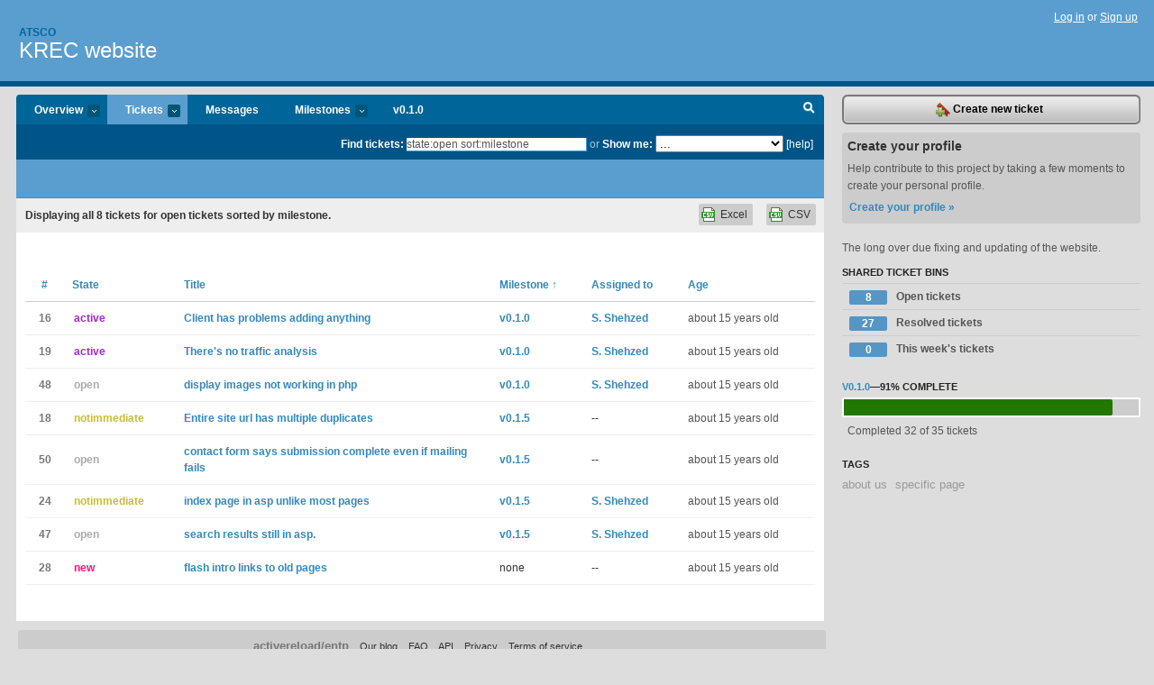

--- FILE ---
content_type: text/html; charset=utf-8
request_url: https://atsco.lighthouseapp.com/projects/64089-krec-website/tickets?q=state%3Aopen+sort%3Amilestone
body_size: 5707
content:
<!DOCTYPE html PUBLIC "-//W3C//DTD XHTML 1.0 Transitional//EN"
	"http://www.w3.org/TR/xhtml1/DTD/xhtml1-transitional.dtd">
<html xmlns="http://www.w3.org/1999/xhtml" xml:lang="en" lang="en">
<head>
  <script type="text/javascript" charset="utf-8">document.getElementsByTagName('html')[0].className = 'csshidden';</script>
  <meta http-equiv="Content-type" content="text/html; charset=utf-8" />
  <meta name="csrf-param" content="authenticity_token"/>
<meta name="csrf-token" content="cb5be36109445aba93e00e0656b83499bbcde227e570b36765eef13bdb753837"/>
  <title>Tickets - KREC website - atsco</title>
  <link rel="shortcut icon" href="/images/lh2/app/favicon.gif" type="image/gif" />

  <link href="&#47;stylesheets&#47;all.css?1689818182" media="screen" rel="stylesheet" type="text/css" />

  <script src="/javascripts/all.js?1689818182" type="text/javascript"></script>
  <script src="/javascripts/lh2/application.js?1689818182" type="text/javascript"></script>

  <script src="/javascripts/code.js?1689818182" type="text/javascript"></script>

  
  <style type="text/css">
    
  </style>
  <!--[if lt IE 7]>
    <link href="&#47;stylesheets&#47;lh2&#47;curb-stomp.css?1689818182" media="screen" rel="stylesheet" type="text/css" />
  <![endif]-->
  <!--[if IE 7]>
    <link href="&#47;stylesheets&#47;lh2&#47;ie7.css?1689818182" media="screen" rel="stylesheet" type="text/css" />
  <![endif]-->
  <link href="&#47;stylesheets&#47;lh2&#47;print.css?1689818182" media="print" rel="stylesheet" type="text/css" />
  <script type="text/javascript" charset="utf-8">
    if(typeof Lighthouse == 'undefined')
      var Lighthouse = {};

      Lighthouse.authenticityToken = 'cb5be36109445aba93e00e0656b83499bbcde227e570b36765eef13bdb753837';
  </script>

    
    <link href="https://atsco.lighthouseapp.com/projects/64089-krec-website/events.atom" rel="alternate" title="KREC website events" type="application/atom+xml" />
  
  <script type="text/javascript" charset="utf-8">
    document.observe('dom:loaded', function() {
      Lighthouse.init();
      var flashNotice = "";
      var flashError  = "";
      if(flashNotice) Flash.notice(flashNotice, true);
      if(flashError)  Flash.errors(flashError, true);
      
    });
   
  </script>
</head>
<body class="webkit tickets-index">
  <!-- container -->
  <div id="container">
    <!-- header -->
    <div id="header" class="clear">
      <ul id="sec-nav">
      </ul>
      <div id="titles">
        <h1>
            <strong id="account-name"><a href="/">Atsco</a></strong>
            <a href="/projects/64089-krec-website" class="pname">KREC website</a>
        </h1>
      </div>
        <span class="signin">
          <a href="https://lighthouseapp.com/login?to=https%3A%2F%2Fatsco.lighthouseapp.com%2Fprojects%2F64089-krec-website%2Ftickets%3Fq%3Dstate%253Aopen%2Bsort%253Amilestone">Log in</a> or
          <a href="/users/new?to=https%3A%2F%2Fatsco.lighthouseapp.com%2Fprojects%2F64089-krec-website%2Ftickets%3Fq%3Dstate%253Aopen%2Bsort%253Amilestone">Sign up</a>
        </span>
    </div>
    <!-- /header -->

    <!-- content -->
    <div id="content">
      
      <!-- main -->
      <div id="main">
        <div id="project-nav">
          <ul>

                <li  class="submenu-tab" id="t-proj">
          <a href="/projects/64089-krec-website/overview" title="Overview for the KREC website project">Overview <em>more</em></a>
            <ul class="submenu" style="display:none">
                <li><a href="/projects/63845-aproject">*A Project</a></li>
                <li><a href="/projects/64089-krec-website">KREC website</a></li>
            </ul>
                </li>
              <li class="submenu-tab selected" id="t-menu">
              <a href="/projects/64089-krec-website/tickets">Tickets <em>more</em></a>
                <ul class="submenu wbadges" style="display:none">
                  <li class="bin shared" id="menu_ticket_bin_233494">
<a href="/projects/64089-krec-website/tickets/bins/233494" title="Query: state:open">                      <span class="badge">8</span>
                      Open tickets
</a>                  </li>
                  <li class="bin shared" id="menu_ticket_bin_233495">
<a href="/projects/64089-krec-website/tickets/bins/233495" title="Query: state:resolved">                      <span class="badge">27</span>
                      Resolved tickets
</a>                  </li>
                  <li class="bin shared" id="menu_ticket_bin_233496">
<a href="/projects/64089-krec-website/tickets/bins/233496" title="Query: created:&#39;this week&#39;">                      <span class="badge">0</span>
                      This week&#39;s tickets
</a>                  </li>
                    <li><a href="/projects/64089-krec-website/tickets?q=all">All tickets</a></li>
                    <li><a href="/projects/64089-krec-website/tickets?q=created%3Atoday">Today&#39;s tickets</a></li>
                    <li><a href="/projects/64089-krec-website/tickets?q=watched%3Ame">Tickets I&#39;m watching</a></li>
                    <li><a href="/projects/64089-krec-website/tickets?q=responsible%3Ame">Assigned to me</a></li>
                    <li><a href="/projects/64089-krec-website/tickets?q=reported_by%3Ame">Reported by me</a></li>
                    <li><a href="/projects/64089-krec-website/tickets?q=state%3Aopen">Open tickets</a></li>
                    <li><a href="/projects/64089-krec-website/tickets?q=state%3Aclosed">Closed tickets</a></li>
                    <li><a href="/projects/64089-krec-website/tickets?q=responsible%3A%27S.+Shehzed%27">S. Shehzed's tickets</a></li>
                </ul>
              </li>
              <li><a href="/projects/64089-krec-website/messages">Messages</a></li>
              <li class="submenu-tab" id="t-milestone">
                <a href="/projects/64089-krec-website/milestones/all">Milestones <em>more</em></a>
                <ul class="submenu wbadges" style="display:none">
                  <li>
<a href="/projects/64089-krec-website/milestones/92106-v010">                      <span class="badge">3</span>
                      v0.1.0
</a>                  </li>
                  <li>
<a href="/projects/64089-krec-website/milestones/92107-v015">                      <span class="badge">4</span>
                      v0.1.5
</a>                  </li>
                </ul>
              </li>

            <li>
                <a href="/projects/64089-krec-website/milestones/current">v0.1.0</a>
            </li>
            <li id="quick-search"><a href="#" onclick="$('quick-search-bar').toggle(); $('q').focus(); return false">Search</a></li>
          </ul>
        </div>

        <div id="quick-search-bar" style="">
<form action="/projects/64089-krec-website/tickets" id="search-form" method="get">            <label for="q">Find tickets:</label> <input type="search" id="q" name="q" value="state:open sort:milestone" />
              or <label>Show me:</label> <select id="filter" name="filter"><option value="">...</option>
<option value="all">All tickets</option>
<option value="created:today">Today&#39;s tickets</option>
<option value="watched:me">Tickets I&#39;m watching</option>
<option value="responsible:me">Assigned to me</option>
<option value="reported_by:me">Reported by me</option>
<option value="state:open">Open tickets</option>
<option value="state:closed">Closed tickets</option>
<option value="responsible:&#39;S. Shehzed&#39;">S. Shehzed's tickets</option></select>

            <a href="#search-help" id="search-help-trigger">[help]</a>
            <div id="search-help" style="display:none">
              <div class="popup">
                <h3>Keyword searching</h3>
<div class="popup-content">
  <table class="help-tbl" cellspacing="0" cellpadding="0">
    <tr>
      <th>Type</th>
      <th>To find</th>
    </tr>
    <tr>
      <td class="query">responsible:me</td>
      <td>tickets assigned to you</td>
    </tr>
    <tr>
      <td class="query">tagged:"@high"</td>
      <td>tickets tagged @high</td>
    </tr>
    <tr>
      <td class="query">milestone:next</td>
      <td>tickets in the upcoming milestone</td>
    </tr>
    <tr>
      <td class="query">state:invalid</td>
      <td>tickets with the state invalid</td>
    </tr>
    <tr>
      <td class="query">created:"last week"</td>
      <td>tickets created last week</td>
    </tr>
    <tr>
      <td class="query">sort:number, importance, updated</td>
      <td>tickets sorted by #, importance or updated</td>
    </tr>
    <tr>
      <td colspan="2">Combine keywords for powerful searching.</td>
    </tr>
    <tr class="plinks">
      <td colspan="2"><a href="http://help.lighthouseapp.com/faqs/getting-started/how-do-i-search-for-tickets?sso=">Use advanced searching &raquo;</a></td>
    </tr>
  </table>
</div>
              </div>
            </div>
</form>        </div>

        <div id="action-nav">
          <ul class="clear">
            


          </ul>
        </div>

        <div id="flashes">
          <div id="flash-errors" style="display:none"></div>
          <div id="flash-notice" style="display:none"></div>
        </div>
        <div id="page-top">
          

        </div>
        <div id="main-content" class="clear">
          



  <div class="sentence">
    <div id="search-sentence">Displaying <b>all&nbsp;8</b> tickets for open tickets sorted by milestone.</div>
    <a class="csv" href="/projects/64089-krec-website/tickets.csv?limit=200&amp;q=state%3Aopen+sort%3Amilestone">CSV</a>
    <a class="csv excel" href="/projects/64089-krec-website/tickets.csv?excel=1&amp;limit=200&amp;q=state%3Aopen+sort%3Amilestone">Excel</a>
  </div>

<form action="/projects/64089-krec-website/tickets/bulk_edit" class="bulk-form" method="post"><div style="margin:0;padding:0;display:inline"><input name="authenticity_token" type="hidden" value="cb5be36109445aba93e00e0656b83499bbcde227e570b36765eef13bdb753837" /></div>    

    

<div id="ticket-list-wrapper" class="data-list hidden">
  <table cellspacing="0" cellpadding="0"  class="data issues">
    <thead>
      <tr>
        <th class="bulk_check_header"><input type="checkbox" id="edit-all-toggle" /></th>
        <th class="hfirst" style="width:25px;text-align:center"><a href="/projects/64089-krec-website/tickets/bins?q=state%3Aopen+sort%3Anumber" class="">#</a></th>
        <th><a href="/projects/64089-krec-website/tickets/bins?q=state%3Aopen+sort%3Astate" class="">State</a></th>
        <th><a href="/projects/64089-krec-website/tickets/bins?q=state%3Aopen+sort%3Atitle" class="">Title</a></th>
        <th>
            <a href="/projects/64089-krec-website/tickets/bins?q=state%3Aopen+sort%3Amilestone-" class="sorted">Milestone <span class='asc'>&uarr;</span></a>
        </th>
        <th><a href="/projects/64089-krec-website/tickets/bins?q=state%3Aopen+sort%3Aresponsible" class="">Assigned to</a></th>
        <th class="hlast">
          <a href="/projects/64089-krec-website/tickets/bins?q=state%3Aopen+sort%3Aupdated" class="">Age</a>
        </th>
      </tr>
    </thead>
    <tbody id="open-tickets">
      <tr title="Client has problems adding buying or selling stuff." id="ticket-16">
        <td class="bulk_checkbox"><input class="edit-flag" id="edit_ticket_2543047" name="edit_ticket[]" type="checkbox" value="16" /></td>
        <td class="tnum" style="text-align:center"><a href="https://atsco.lighthouseapp.com/projects/64089/tickets/16-client-has-problems-adding-anything">16</a></td>
        <td class="ttstate"><span class="tstate" style="color:#A624D5">active</span></td>
        <td class="issue st-active"><a href="https://atsco.lighthouseapp.com/projects/64089/tickets/16-client-has-problems-adding-anything">Client has problems adding anything</a></td>
        <td><a href="https://atsco.lighthouseapp.com/projects/64089/milestones/92106-v010">v0.1.0</a></td>
        <td><a href="/users/124484">S. Shehzed</a></td>
        <td class="date">about 15 years old</td>
      </tr>
      <tr title="Setup google analytics and&#47;or get clicky or whatever else is on top. Or if you think you can quickly do it, setup piwik using the piwik installed at ats&#39;s site." id="ticket-19">
        <td class="bulk_checkbox"><input class="edit-flag" id="edit_ticket_2543082" name="edit_ticket[]" type="checkbox" value="19" /></td>
        <td class="tnum" style="text-align:center"><a href="https://atsco.lighthouseapp.com/projects/64089/tickets/19-theres-no-traffic-analysis">19</a></td>
        <td class="ttstate"><span class="tstate" style="color:#A624D5">active</span></td>
        <td class="issue st-active"><a href="https://atsco.lighthouseapp.com/projects/64089/tickets/19-theres-no-traffic-analysis">There&#39;s no traffic analysis</a></td>
        <td><a href="https://atsco.lighthouseapp.com/projects/64089/milestones/92106-v010">v0.1.0</a></td>
        <td><a href="/users/124484">S. Shehzed</a></td>
        <td class="date">about 15 years old</td>
      </tr>
      <tr title="" id="ticket-48">
        <td class="bulk_checkbox"><input class="edit-flag" id="edit_ticket_2627801" name="edit_ticket[]" type="checkbox" value="48" /></td>
        <td class="tnum" style="text-align:center"><a href="https://atsco.lighthouseapp.com/projects/64089/tickets/48-display-images-page-still-in-asp">48</a></td>
        <td class="ttstate"><span class="tstate" style="color:#aaaaaa">open</span></td>
        <td class="issue st-open"><a href="https://atsco.lighthouseapp.com/projects/64089/tickets/48-display-images-page-still-in-asp">display images not working in php</a></td>
        <td><a href="https://atsco.lighthouseapp.com/projects/64089/milestones/92106-v010">v0.1.0</a></td>
        <td><a href="/users/124484">S. Shehzed</a></td>
        <td class="date">about 15 years old</td>
      </tr>
      <tr title="Site is duplicated as .org, .net, and .com.pk.

The .org and .net should permanently forward to the .com.pk (or .com depending on Ticket #17)." id="ticket-18">
        <td class="bulk_checkbox"><input class="edit-flag" id="edit_ticket_2543074" name="edit_ticket[]" type="checkbox" value="18" /></td>
        <td class="tnum" style="text-align:center"><a href="https://atsco.lighthouseapp.com/projects/64089/tickets/18-entire-site-url-has-multiple-duplicates">18</a></td>
        <td class="ttstate"><span class="tstate" style="color:#C7BD35">notimmediate</span></td>
        <td class="issue st-notimmediate"><a href="https://atsco.lighthouseapp.com/projects/64089/tickets/18-entire-site-url-has-multiple-duplicates">Entire site url has multiple duplicates</a></td>
        <td><a href="https://atsco.lighthouseapp.com/projects/64089/milestones/92107-v015">v0.1.5</a></td>
        <td>--</td>
        <td class="date">about 15 years old</td>
      </tr>
      <tr title="Should be an if statement in case mailing fails to let the user know." id="ticket-50">
        <td class="bulk_checkbox"><input class="edit-flag" id="edit_ticket_2628608" name="edit_ticket[]" type="checkbox" value="50" /></td>
        <td class="tnum" style="text-align:center"><a href="https://atsco.lighthouseapp.com/projects/64089/tickets/50-contact-form-says-submission-complete-even-if-mailing-fails">50</a></td>
        <td class="ttstate"><span class="tstate" style="color:#aaaaaa">open</span></td>
        <td class="issue st-open"><a href="https://atsco.lighthouseapp.com/projects/64089/tickets/50-contact-form-says-submission-complete-even-if-mailing-fails">contact form says submission complete even if mailing fails</a></td>
        <td><a href="https://atsco.lighthouseapp.com/projects/64089/milestones/92107-v015">v0.1.5</a></td>
        <td>--</td>
        <td class="date">about 15 years old</td>
      </tr>
      <tr title="Index page is in asp. Should be in php." id="ticket-24">
        <td class="bulk_checkbox"><input class="edit-flag" id="edit_ticket_2546591" name="edit_ticket[]" type="checkbox" value="24" /></td>
        <td class="tnum" style="text-align:center"><a href="https://atsco.lighthouseapp.com/projects/64089/tickets/24-index-page">24</a></td>
        <td class="ttstate"><span class="tstate" style="color:#C7BD35">notimmediate</span></td>
        <td class="issue st-notimmediate"><a href="https://atsco.lighthouseapp.com/projects/64089/tickets/24-index-page">index page in asp unlike most pages</a></td>
        <td><a href="https://atsco.lighthouseapp.com/projects/64089/milestones/92107-v015">v0.1.5</a></td>
        <td><a href="/users/124484">S. Shehzed</a></td>
        <td class="date">about 15 years old</td>
      </tr>
      <tr title="" id="ticket-47">
        <td class="bulk_checkbox"><input class="edit-flag" id="edit_ticket_2627794" name="edit_ticket[]" type="checkbox" value="47" /></td>
        <td class="tnum" style="text-align:center"><a href="https://atsco.lighthouseapp.com/projects/64089/tickets/47-search-results-still-in-asp">47</a></td>
        <td class="ttstate"><span class="tstate" style="color:#aaaaaa">open</span></td>
        <td class="issue st-open"><a href="https://atsco.lighthouseapp.com/projects/64089/tickets/47-search-results-still-in-asp">search results still in asp.</a></td>
        <td><a href="https://atsco.lighthouseapp.com/projects/64089/milestones/92107-v015">v0.1.5</a></td>
        <td><a href="/users/124484">S. Shehzed</a></td>
        <td class="date">about 15 years old</td>
      </tr>
      <tr title="can&#39;t change flash easily now, so probably will have to 301 redirect." id="ticket-28">
        <td class="bulk_checkbox"><input class="edit-flag" id="edit_ticket_2616552" name="edit_ticket[]" type="checkbox" value="28" /></td>
        <td class="tnum" style="text-align:center"><a href="https://atsco.lighthouseapp.com/projects/64089/tickets/28-flash-intro-links-to-old-pages">28</a></td>
        <td class="ttstate"><span class="tstate" style="color:#ff1177">new</span></td>
        <td class="issue st-new"><a href="https://atsco.lighthouseapp.com/projects/64089/tickets/28-flash-intro-links-to-old-pages">flash intro links to old pages</a></td>
        <td>none</td>
        <td>--</td>
        <td class="date">about 15 years old</td>
      </tr>
    </tbody>
  </table>
</div>


</form>

        </div>
      </div>
      <!-- /main -->

      <!-- sidebar -->
      <div id="sbar">
                <span class="sbar-btn">
<a href="/projects/64089-krec-website/tickets/new">                    <img alt="New-ticket" src="/images/lh2/app/icons/new-ticket.png?1689818182" />
                    Create new ticket
</a>                </span>
          
<div class="attention">
  <h3>Create your profile</h3>
  <p>Help contribute to this project by taking a few moments to create your personal profile.  <a href="/users/new?to=%2Fprojects%2F64089-krec-website%2Ftickets%3Fq%3Dstate%253Aopen%2Bsort%253Amilestone" class="abutton">Create your profile »</a>
  </p>
</div>

              <div class="proj-desc"><p>The long over due fixing and updating of the website.</p></div>

            <div class="sblock bin-block" id="private-bin-block" style="display:none">
</div>

            <div class="sblock bin-block" id="shared-bin-block" >
  <h3>Shared Ticket Bins <a href="#sortbin" id="shared-bin-sorter" style="display:none">(Sort)</a></h3>
  <ul class="stacked wbadges sortable" id="shared-ticket-bins">
    <li class="bin shared" id="list_ticket_bin_233494" >
      <span class="handle-wrapper">
        <span class="handle" style="display:none">&#x2193;&#x2191; drag</span>
      </span>
<a href="/projects/64089-krec-website/tickets/bins/233494" title="Query: state:open">        <span class="badge">8</span>
        Open tickets
</a>    </li>
    <li class="bin shared" id="list_ticket_bin_233495" >
      <span class="handle-wrapper">
        <span class="handle" style="display:none">&#x2193;&#x2191; drag</span>
      </span>
<a href="/projects/64089-krec-website/tickets/bins/233495" title="Query: state:resolved">        <span class="badge">27</span>
        Resolved tickets
</a>    </li>
    <li class="bin shared" id="list_ticket_bin_233496" >
      <span class="handle-wrapper">
        <span class="handle" style="display:none">&#x2193;&#x2191; drag</span>
      </span>
<a href="/projects/64089-krec-website/tickets/bins/233496" title="Query: created:&#39;this week&#39;">        <span class="badge">0</span>
        This week&#39;s tickets
</a>    </li>
  </ul>
</div>


          
  
<div class="sblock">
  <h3><a href="https://atsco.lighthouseapp.com/projects/64089/milestones/92106-v010">v0.1.0</a>&mdash;<strong>91%</strong> complete</h3>
  <div class="pbar-container">
    <div id="pbar" style="width:91%">&nbsp;</div>
  </div>
  <p>Completed 32 of 35 tickets</p>
</div>

    
<div class="sblock">
  <h3>Tags</h3>
    <div class="taglist">
      <a href="https://atsco.lighthouseapp.com/projects/64089-krec-website/tickets?q=tagged%3A%22about+us%22" class="size0" rel="tag" title="about us">about us</a>
      <a href="https://atsco.lighthouseapp.com/projects/64089-krec-website/tickets?q=tagged%3A%22specific+page%22" class="size0" rel="tag" title="specific page">specific page</a>
    </div>
</div>


      </div>
      <!-- /sidebar -->
      
    </div>
    <!-- /content -->
    <!-- footer -->
    <div id="footer">
      <div id="footer-cnt">
        <ul id="ftr-links">
          <li id="entp"><a href="https://entp.com" title="The folks who built this">activereload/entp</a></li>
          <li><a href="http://blog.entp.com/" title="Read our stuff">Our blog</a></li>
          <li><a href="http://help.lighthouseapp.com/faqs?sso=" title="Frequently Asked Questions">FAQ</a></li>
          <li><a href="http://help.lighthouseapp.com/kb/api" title="Developer API documentation and examples">API</a></li>
          <li><a href="https://lighthouseapp.com/privacy" title="Privacy">Privacy</a></li>
          <li><a href="https://lighthouseapp.com/tos" title="Terms of service">Terms of service</a></li>
        </ul>
        <p>Copyright &copy; 2007-2025 <a href="https://entp.com">activereload/entp</a>
        </p>
      </div>
    </div>
    <!-- /footer -->
  </div>
  <!-- /container -->



<!-- Google Analytics -->
<script>
(function(i,s,o,g,r,a,m){i['GoogleAnalyticsObject']=r;i[r]=i[r]||function(){
(i[r].q=i[r].q||[]).push(arguments)},i[r].l=1*new Date();a=s.createElement(o),
m=s.getElementsByTagName(o)[0];a.async=1;a.src=g;m.parentNode.insertBefore(a,m)
})(window,document,'script','//www.google-analytics.com/analytics.js','ga');

ga('create', 'UA-1408278-2', 'auto');
ga('set',    'anonymizeIp', true)
ga('send',   'pageview');


</script>
<!-- End Google Analytics -->



</body>
</html>
